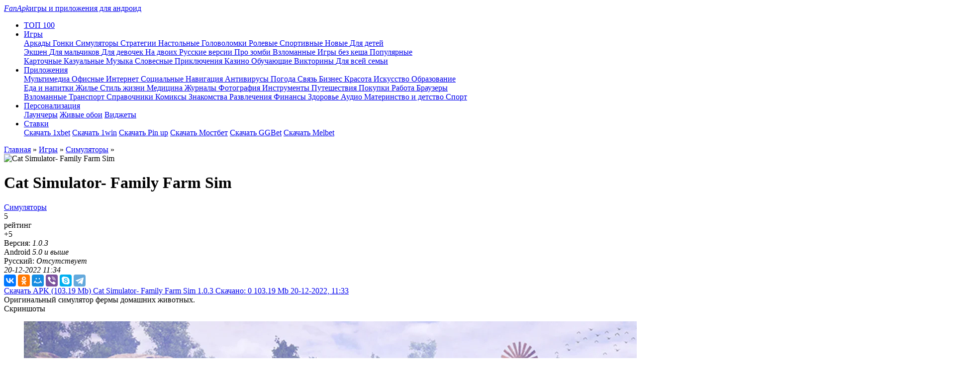

--- FILE ---
content_type: text/html; charset=utf-8
request_url: https://fanapk.ru/29608-cat-simulator-family-farm-sim.html
body_size: 16895
content:
<!DOCTYPE html>
<html xmlns="http://www.w3.org/1999/xhtml">
<head>
	<meta http-equiv="X-UA-Compatible" content="IE=edge" />
	<title>Скачать игру Cat Simulator- Family Farm Sim на Андроид бесплатно</title>
<meta name="charset" content="utf-8">
<meta name="title" content="Скачать игру Cat Simulator- Family Farm Sim на Андроид бесплатно">
<meta name="description" content="Фишка игры в том, что здесь основу геймплея составляет заботу о разных животных, которые будут жить на вашей ферме. Изначально у вас будет небольшая территория, которую вы должны качественно облагородить. На первых этапах ваша ферма сможет принять только определённых животных, например, собак или">
<meta name="keywords" content="животных, разных, будете, только, тщательно, содержать, Однако, учтите, животное, попадает, ферму, становитесь, полноценным, владельцем, значит, нужно, Фишка, заботиться, каких, вектор">
<meta name="generator" content="DataLife Engine (https://dle-news.ru)">
<link rel="canonical" href="https://fanapk.ru/29608-cat-simulator-family-farm-sim.html">
<link rel="search" type="application/opensearchdescription+xml" title="Скачать бесплатно игры и программы для устройств на Андроид – FanApk" href="https://fanapk.ru/index.php?do=opensearch">
<meta property="twitter:title" content="Скачать игру Cat Simulator- Family Farm Sim на Андроид бесплатно">
<meta property="twitter:url" content="https://fanapk.ru/29608-cat-simulator-family-farm-sim.html">
<meta property="twitter:card" content="summary_large_image">
<meta property="twitter:image" content="https://fanapk.ru/uploads/posts/2022-12/1671525100_icons.webp">
<meta property="twitter:description" content="Фишка игры в том, что здесь основу геймплея составляет заботу о разных животных, которые будут жить на вашей ферме. Изначально у вас будет небольшая территория, которую вы должны качественно облагородить. На первых этапах ваша ферма сможет принять только определённых животных, например, собак или">
<meta property="og:type" content="article">
<meta property="og:site_name" content="Скачать бесплатно игры и программы для устройств на Андроид – FanApk">
<meta property="og:title" content="Скачать игру Cat Simulator- Family Farm Sim на Андроид бесплатно">
<meta property="og:url" content="https://fanapk.ru/29608-cat-simulator-family-farm-sim.html">
<meta property="og:image" content="https://fanapk.ru/uploads/posts/2022-12/1671525100_icons.webp">
<meta property="og:description" content="Фишка игры в том, что здесь основу геймплея составляет заботу о разных животных, которые будут жить на вашей ферме. Изначально у вас будет небольшая территория, которую вы должны качественно облагородить. На первых этапах ваша ферма сможет принять только определённых животных, например, собак или">
<link href="/engine/classes/min/index.php?f=templates/fanapk/css/style.css&amp;v=dc981" rel="stylesheet" type="text/css">
<script src="/engine/classes/min/index.php?g=general3&amp;v=dc981"></script>
<script src="/engine/classes/min/index.php?f=engine/classes/js/jqueryui3.js,engine/classes/js/dle_js.js,engine/classes/js/lazyload.js,templates/fanapk/js/swiper.jquery.min.js&amp;v=dc981" defer></script>
<script type="application/ld+json">{"@context":"https://schema.org","@graph":[{"@type":"SoftwareApplication","@context":"https://schema.org/","publisher":{"@type":"Person","name":"Fanapk"},"name":"Cat Simulator- Family Farm Sim","headline":"Cat Simulator- Family Farm Sim","applicationCategory":"Симуляторы","mainEntityOfPage":{"@type":"WebPage","@id":"https://fanapk.ru/29608-cat-simulator-family-farm-sim.html"},"datePublished":"2022-12-20T11:34:12+03:00","author":{"@type":"Person","name":"Sem","url":"https://fanapk.ru/user/Sem/"},"image":["https://fanapk.ru/uploads/posts/2022-12/1671525100_icons.webp","https://fanapk.ru/uploads/posts/2022-12/1671525103_icons.webp","https://fanapk.ru/uploads/posts/2022-12/1671525109_4.webp","https://fanapk.ru/uploads/posts/2022-12/1671525109_3.webp","https://fanapk.ru/uploads/posts/2022-12/1671525110_2.webp","https://fanapk.ru/uploads/posts/2022-12/1671525111_1.webp"],"description":"Фишка игры в том, что здесь основу геймплея составляет заботу о разных животных, которые будут жить на вашей ферме. Изначально у вас будет небольшая территория, которую вы должны качественно облагородить. На первых этапах ваша ферма сможет принять только определённых животных, например, собак или"},{"@type":"BreadcrumbList","@context":"https://schema.org/","itemListElement":[{"@type":"ListItem","position":1,"item":{"@id":"https://fanapk.ru/","name":"Главная"}},{"@type":"ListItem","position":2,"item":{"@id":"https://fanapk.ru/games/","name":"Игры"}},{"@type":"ListItem","position":3,"item":{"@id":"https://fanapk.ru/games/simulations/","name":"Симуляторы"}},{"@type":"ListItem","position":4,"item":{"@id":"https://fanapk.ru/29608-cat-simulator-family-farm-sim.html","name":"Cat Simulator- Family Farm Sim"}}]}]}</script>
	 
	<meta name="viewport" content="width=device-width, initial-scale=1.0" />
	<link rel="preload" href="/templates/fanapk/css/font.css" as="style">
	<link rel="preload" href="/templates/fanapk/css/fontello.css" as="style">
	<link rel="preload" as="image" href="https://fanapk.ru/templates/fanapk/images/slider-block.jpg" />
	<link rel="preload" as="image" href="https://fanapk.ru/templates/fanapk/images/ttt.webp" />
	<style>@font-face{font-family:swiper-icons;src:url("data:application/font-woff;charset=utf-8;base64, [base64]//wADZ2x5ZgAAAywAAADMAAAD2MHtryVoZWFkAAABbAAAADAAAAA2E2+eoWhoZWEAAAGcAAAAHwAAACQC9gDzaG10eAAAAigAAAAZAAAArgJkABFsb2NhAAAC0AAAAFoAAABaFQAUGG1heHAAAAG8AAAAHwAAACAAcABAbmFtZQAAA/gAAAE5AAACXvFdBwlwb3N0AAAFNAAAAGIAAACE5s74hXjaY2BkYGAAYpf5Hu/j+W2+MnAzMYDAzaX6QjD6/4//Bxj5GA8AuRwMYGkAPywL13jaY2BkYGA88P8Agx4j+/8fQDYfA1AEBWgDAIB2BOoAeNpjYGRgYNBh4GdgYgABEMnIABJzYNADCQAACWgAsQB42mNgYfzCOIGBlYGB0YcxjYGBwR1Kf2WQZGhhYGBiYGVmgAFGBiQQkOaawtDAoMBQxXjg/wEGPcYDDA4wNUA2CCgwsAAAO4EL6gAAeNpj2M0gyAACqxgGNWBkZ2D4/wMA+xkDdgAAAHjaY2BgYGaAYBkGRgYQiAHyGMF8FgYHIM3DwMHABGQrMOgyWDLEM1T9/w8UBfEMgLzE////P/5//f/V/xv+r4eaAAeMbAxwIUYmIMHEgKYAYjUcsDAwsLKxc3BycfPw8jEQA/[base64]/uznmfPFBNODM2K7MTQ45YEAZqGP81AmGGcF3iPqOop0r1SPTaTbVkfUe4HXj97wYE+yNwWYxwWu4v1ugWHgo3S1XdZEVqWM7ET0cfnLGxWfkgR42o2PvWrDMBSFj/IHLaF0zKjRgdiVMwScNRAoWUoH78Y2icB/yIY09An6AH2Bdu/UB+yxopYshQiEvnvu0dURgDt8QeC8PDw7Fpji3fEA4z/PEJ6YOB5hKh4dj3EvXhxPqH/SKUY3rJ7srZ4FZnh1PMAtPhwP6fl2PMJMPDgeQ4rY8YT6Gzao0eAEA409DuggmTnFnOcSCiEiLMgxCiTI6Cq5DZUd3Qmp10vO0LaLTd2cjN4fOumlc7lUYbSQcZFkutRG7g6JKZKy0RmdLY680CDnEJ+UMkpFFe1RN7nxdVpXrC4aTtnaurOnYercZg2YVmLN/d/gczfEimrE/fs/bOuq29Zmn8tloORaXgZgGa78yO9/cnXm2BpaGvq25Dv9S4E9+5SIc9PqupJKhYFSSl47+Qcr1mYNAAAAeNptw0cKwkAAAMDZJA8Q7OUJvkLsPfZ6zFVERPy8qHh2YER+3i/BP83vIBLLySsoKimrqKqpa2hp6+jq6RsYGhmbmJqZSy0sraxtbO3sHRydnEMU4uR6yx7JJXveP7WrDycAAAAAAAH//wACeNpjYGRgYOABYhkgZgJCZgZNBkYGLQZtIJsFLMYAAAw3ALgAeNolizEKgDAQBCchRbC2sFER0YD6qVQiBCv/H9ezGI6Z5XBAw8CBK/m5iQQVauVbXLnOrMZv2oLdKFa8Pjuru2hJzGabmOSLzNMzvutpB3N42mNgZGBg4GKQYzBhYMxJLMlj4GBgAYow/P/PAJJhLM6sSoWKfWCAAwDAjgbRAAB42mNgYGBkAIIbCZo5IPrmUn0hGA0AO8EFTQAA") format("woff");font-weight:400;font-style:normal}:root{--swiper-theme-color:#007aff}.swiper-container{margin-left:auto;margin-right:auto;position:relative;overflow:hidden;list-style:none;padding:0;z-index:1}.swiper-container-vertical>.swiper-wrapper{flex-direction:column}.swiper-wrapper{position:relative;width:100%;height:100%;z-index:1;display:flex;transition-property:transform;box-sizing:content-box}.swiper-container-android .swiper-slide,.swiper-wrapper{transform:translate3d(0px,0,0)}.swiper-container-multirow>.swiper-wrapper{flex-wrap:wrap}.swiper-container-multirow-column>.swiper-wrapper{flex-wrap:wrap;flex-direction:column}.swiper-container-free-mode>.swiper-wrapper{transition-timing-function:ease-out;margin:0 auto}.swiper-slide{flex-shrink:0;width:100%;height:100%;position:relative;transition-property:transform}.swiper-slide-invisible-blank{visibility:hidden}.swiper-container-autoheight,.swiper-container-autoheight .swiper-slide{height:auto}.swiper-container-autoheight .swiper-wrapper{align-items:flex-start;transition-property:transform,height}.swiper-container-3d{perspective:1200px}.swiper-container-3d .swiper-cube-shadow,.swiper-container-3d .swiper-slide,.swiper-container-3d .swiper-slide-shadow-bottom,.swiper-container-3d .swiper-slide-shadow-left,.swiper-container-3d .swiper-slide-shadow-right,.swiper-container-3d .swiper-slide-shadow-top,.swiper-container-3d .swiper-wrapper{transform-style:preserve-3d}.swiper-container-3d .swiper-slide-shadow-bottom,.swiper-container-3d .swiper-slide-shadow-left,.swiper-container-3d .swiper-slide-shadow-right,.swiper-container-3d .swiper-slide-shadow-top{position:absolute;left:0;top:0;width:100%;height:100%;pointer-events:none;z-index:10}.swiper-container-3d .swiper-slide-shadow-left{background-image:linear-gradient(to left,rgba(0,0,0,.5),rgba(0,0,0,0))}.swiper-container-3d .swiper-slide-shadow-right{background-image:linear-gradient(to right,rgba(0,0,0,.5),rgba(0,0,0,0))}.swiper-container-3d .swiper-slide-shadow-top{background-image:linear-gradient(to top,rgba(0,0,0,.5),rgba(0,0,0,0))}.swiper-container-3d .swiper-slide-shadow-bottom{background-image:linear-gradient(to bottom,rgba(0,0,0,.5),rgba(0,0,0,0))}.swiper-container-css-mode>.swiper-wrapper{overflow:auto;scrollbar-width:none;-ms-overflow-style:none}.swiper-container-css-mode>.swiper-wrapper::-webkit-scrollbar{display:none}.swiper-container-css-mode>.swiper-wrapper>.swiper-slide{scroll-snap-align:start start}.swiper-container-horizontal.swiper-container-css-mode>.swiper-wrapper{scroll-snap-type:x mandatory}.swiper-container-vertical.swiper-container-css-mode>.swiper-wrapper{scroll-snap-type:y mandatory}:root{--swiper-navigation-size:44px}.swiper-button-next,.swiper-button-prev{position:absolute;top:50%;width:calc(var(--swiper-navigation-size)/ 44 * 27);height:var(--swiper-navigation-size);margin-top:calc(-1 * var(--swiper-navigation-size)/ 2);z-index:10;cursor:pointer;display:flex;align-items:center;justify-content:center;color:var(--swiper-navigation-color,var(--swiper-theme-color))}.swiper-button-next.swiper-button-disabled,.swiper-button-prev.swiper-button-disabled{opacity:.35;cursor:auto;pointer-events:none}.swiper-button-next:after,.swiper-button-prev:after{font-family:swiper-icons;font-size:var(--swiper-navigation-size);text-transform:none!important;letter-spacing:0;text-transform:none;font-variant:initial}.swiper-button-prev,.swiper-container-rtl .swiper-button-next{left:10px;right:auto}.swiper-button-prev:after,.swiper-container-rtl .swiper-button-next:after{content:'prev'}.swiper-button-next,.swiper-container-rtl .swiper-button-prev{right:10px;left:auto}.swiper-button-next:after,.swiper-container-rtl .swiper-button-prev:after{content:'next'}.swiper-button-next.swiper-button-white,.swiper-button-prev.swiper-button-white{--swiper-navigation-color:#ffffff}.swiper-button-next.swiper-button-black,.swiper-button-prev.swiper-button-black{--swiper-navigation-color:#000000}.swiper-button-lock{display:none}.swiper-pagination{position:absolute;text-align:center;transition:.3s opacity;transform:translate3d(0,0,0);z-index:10}.swiper-pagination.swiper-pagination-hidden{opacity:0}.swiper-container-horizontal>.swiper-pagination-bullets,.swiper-pagination-custom,.swiper-pagination-fraction{bottom:10px;left:0;width:100%}.swiper-pagination-bullets-dynamic{overflow:hidden;font-size:0}.swiper-pagination-bullets-dynamic .swiper-pagination-bullet{transform:scale(.33);position:relative}.swiper-pagination-bullets-dynamic .swiper-pagination-bullet-active{transform:scale(1)}.swiper-pagination-bullets-dynamic .swiper-pagination-bullet-active-main{transform:scale(1)}.swiper-pagination-bullets-dynamic .swiper-pagination-bullet-active-prev{transform:scale(.66)}.swiper-pagination-bullets-dynamic .swiper-pagination-bullet-active-prev-prev{transform:scale(.33)}.swiper-pagination-bullets-dynamic .swiper-pagination-bullet-active-next{transform:scale(.66)}.swiper-pagination-bullets-dynamic .swiper-pagination-bullet-active-next-next{transform:scale(.33)}.swiper-pagination-bullet{width:8px;height:8px;display:inline-block;border-radius:100%;background:#000;opacity:.2}button.swiper-pagination-bullet{border:none;margin:0;padding:0;box-shadow:none;-webkit-appearance:none;-moz-appearance:none;appearance:none}.swiper-pagination-clickable .swiper-pagination-bullet{cursor:pointer}.swiper-pagination-bullet-active{opacity:1;background:var(--swiper-pagination-color,var(--swiper-theme-color))}.swiper-container-vertical>.swiper-pagination-bullets{right:10px;top:50%;transform:translate3d(0px,-50%,0)}.swiper-container-vertical>.swiper-pagination-bullets .swiper-pagination-bullet{margin:6px 0;display:block}.swiper-container-vertical>.swiper-pagination-bullets.swiper-pagination-bullets-dynamic{top:50%;transform:translateY(-50%);width:8px}.swiper-container-vertical>.swiper-pagination-bullets.swiper-pagination-bullets-dynamic .swiper-pagination-bullet{display:inline-block;transition:.2s transform,.2s top}.swiper-container-horizontal>.swiper-pagination-bullets .swiper-pagination-bullet{margin:0 4px}.swiper-container-horizontal>.swiper-pagination-bullets.swiper-pagination-bullets-dynamic{left:50%;transform:translateX(-50%);white-space:nowrap}.swiper-container-horizontal>.swiper-pagination-bullets.swiper-pagination-bullets-dynamic .swiper-pagination-bullet{transition:.2s transform,.2s left}.swiper-container-horizontal.swiper-container-rtl>.swiper-pagination-bullets-dynamic .swiper-pagination-bullet{transition:.2s transform,.2s right}.swiper-pagination-progressbar{background:rgba(0,0,0,.25);position:absolute}.swiper-pagination-progressbar .swiper-pagination-progressbar-fill{background:var(--swiper-pagination-color,var(--swiper-theme-color));position:absolute;left:0;top:0;width:100%;height:100%;transform:scale(0);transform-origin:left top}.swiper-container-rtl .swiper-pagination-progressbar .swiper-pagination-progressbar-fill{transform-origin:right top}.swiper-container-horizontal>.swiper-pagination-progressbar,.swiper-container-vertical>.swiper-pagination-progressbar.swiper-pagination-progressbar-opposite{width:100%;height:4px;left:0;top:0}.swiper-container-horizontal>.swiper-pagination-progressbar.swiper-pagination-progressbar-opposite,.swiper-container-vertical>.swiper-pagination-progressbar{width:4px;height:100%;left:0;top:0}.swiper-pagination-white{--swiper-pagination-color:#ffffff}.swiper-pagination-black{--swiper-pagination-color:#000000}.swiper-pagination-lock{display:none}.swiper-scrollbar{border-radius:10px;position:relative;-ms-touch-action:none;background:rgba(0,0,0,.1)}.swiper-container-horizontal>.swiper-scrollbar{position:absolute;left:1%;bottom:3px;z-index:50;height:5px;width:98%}.swiper-container-vertical>.swiper-scrollbar{position:absolute;right:3px;top:1%;z-index:50;width:5px;height:98%}.swiper-scrollbar-drag{height:100%;width:100%;position:relative;background:rgba(0,0,0,.5);border-radius:10px;left:0;top:0}.swiper-scrollbar-cursor-drag{cursor:move}.swiper-scrollbar-lock{display:none}.swiper-zoom-container{width:100%;height:100%;display:flex;justify-content:center;align-items:center;text-align:center}.swiper-zoom-container>canvas,.swiper-zoom-container>img,.swiper-zoom-container>svg{max-width:100%;max-height:100%;object-fit:contain}.swiper-slide-zoomed{cursor:move}.swiper-lazy-preloader{width:42px;height:42px;position:absolute;left:50%;top:50%;margin-left:-21px;margin-top:-21px;z-index:10;transform-origin:50%;animation:swiper-preloader-spin 1s infinite linear;box-sizing:border-box;border:4px solid var(--swiper-preloader-color,var(--swiper-theme-color));border-radius:50%;border-top-color:transparent}.swiper-lazy-preloader-white{--swiper-preloader-color:#fff}.swiper-lazy-preloader-black{--swiper-preloader-color:#000}@keyframes swiper-preloader-spin{100%{transform:rotate(360deg)}}.swiper-container .swiper-notification{position:absolute;left:0;top:0;pointer-events:none;opacity:0;z-index:-1000}.swiper-container-fade.swiper-container-free-mode .swiper-slide{transition-timing-function:ease-out}.swiper-container-fade .swiper-slide{pointer-events:none;transition-property:opacity}.swiper-container-fade .swiper-slide .swiper-slide{pointer-events:none}.swiper-container-fade .swiper-slide-active,.swiper-container-fade .swiper-slide-active .swiper-slide-active{pointer-events:auto}.swiper-container-cube{overflow:visible}.swiper-container-cube .swiper-slide{pointer-events:none;-webkit-backface-visibility:hidden;backface-visibility:hidden;z-index:1;visibility:hidden;transform-origin:0 0;width:100%;height:100%}.swiper-container-cube .swiper-slide .swiper-slide{pointer-events:none}.swiper-container-cube.swiper-container-rtl .swiper-slide{transform-origin:100% 0}.swiper-container-cube .swiper-slide-active,.swiper-container-cube .swiper-slide-active .swiper-slide-active{pointer-events:auto}.swiper-container-cube .swiper-slide-active,.swiper-container-cube .swiper-slide-next,.swiper-container-cube .swiper-slide-next+.swiper-slide,.swiper-container-cube .swiper-slide-prev{pointer-events:auto;visibility:visible}.swiper-container-cube .swiper-slide-shadow-bottom,.swiper-container-cube .swiper-slide-shadow-left,.swiper-container-cube .swiper-slide-shadow-right,.swiper-container-cube .swiper-slide-shadow-top{z-index:0;-webkit-backface-visibility:hidden;backface-visibility:hidden}.swiper-container-cube .swiper-cube-shadow{position:absolute;left:0;bottom:0px;width:100%;height:100%;background:#000;opacity:.6;-webkit-filter:blur(50px);filter:blur(50px);z-index:0}.swiper-container-flip{overflow:visible}.swiper-container-flip .swiper-slide{pointer-events:none;-webkit-backface-visibility:hidden;backface-visibility:hidden;z-index:1}.swiper-container-flip .swiper-slide .swiper-slide{pointer-events:none}.swiper-container-flip .swiper-slide-active,.swiper-container-flip .swiper-slide-active .swiper-slide-active{pointer-events:auto}.swiper-container-flip .swiper-slide-shadow-bottom,.swiper-container-flip .swiper-slide-shadow-left,.swiper-container-flip .swiper-slide-shadow-right,.swiper-container-flip .swiper-slide-shadow-top{z-index:0;-webkit-backface-visibility:hidden;backface-visibility:hidden}</style>
<!-- Yandex.RTB -->
<script>window.yaContextCb=window.yaContextCb||[]</script>
<script src="https://yandex.ru/ads/system/context.js" async></script>

</head>
<body>
<div class="head-line">
	<div class="head-line-w">
		<div class="mob-menu"></div>
		<a href="/" class="logo"><span><i>FanApk</i>игры и приложения для андроид</span></a>
		<ul class="topmenu">
		<li>
				<a href="/luchshie-igry.html" class="topmenu-link"><img data-src="/templates/fanapk/images/menu4.svg" alt="" /><span>ТОП 100</span></a>
			</li>
			
			<li>
				<a href="/games/" class="topmenu-link"><img data-src="/templates/fanapk/images/menu1.svg" alt="" /><span>Игры</span></a>
				<div class="megamenu">
					<div class="megamenu-cols">
						<div class="megamenu-image" style="background-image: url(/templates/fanapk/images/megamenu1.jpg);"></div>
						<div class="megamenu-links">
							<div class="megamenu-links-col">
								<a href="https://fanapk.ru/games/arcade/">Аркады </a>
	<a href="https://fanapk.ru/games/racing/">Гонки </a>
	<a href="https://fanapk.ru/games/simulations/">Симуляторы </a>
	<a href="https://fanapk.ru/games/strategies/">Стратегии </a>
	<a href="https://fanapk.ru/games/nastolnye/">Настольные </a>
	<a href="https://fanapk.ru/games/brain/">Головоломки </a>
	<a href="https://fanapk.ru/games/role/">Ролевые </a>
	<a href="https://fanapk.ru/games/sportivnye-igry/">Спортивные </a>
	<a href="https://fanapk.ru/games/novye-igry-na-android/">Новые </a>
	<a href="https://fanapk.ru/games/games-for-kids/">Для детей </a>
	

							</div>
							<div class="megamenu-links-col">								
								<a href="https://fanapk.ru/games/action/">Экшен </a>
	<a href="https://fanapk.ru/games/igry-dlya-malchikov/">Для мальчиков </a>
	<a href="https://fanapk.ru/games/igry-dlya-devochek/">Для девочек </a>
	<a href="https://fanapk.ru/games/igry-na-dvoix/">На двоих </a>
	<a href="https://fanapk.ru/games/russkie-igry-na-android/">Русские версии </a>
	<a href="https://fanapk.ru/games/igry-pro-zombi/">Про зомби </a>
	<a href="https://fanapk.ru/games/vzlomannye-igry-na-android/">Взломанные </a>
	<a href="https://fanapk.ru/games/igry-na-android-bez-kesha/">Игры без кеша </a>
	<a href="https://fanapk.ru/games/populyarnye-igry/">Популярные </a>
	

							</div>
							<div class="megamenu-links-col">
								<a href="https://fanapk.ru/games/kartochnye/">Карточные </a>
	<a href="https://fanapk.ru/games/kazualnye/">Казуальные </a>
	<a href="https://fanapk.ru/games/muzika/">Музыка </a>
	<a href="https://fanapk.ru/games/slovesnye-igry/">Словесные </a>
	<a href="https://fanapk.ru/games/priklyucheniya/">Приключения </a>
	<a href="https://fanapk.ru/games/kazino/">Казино </a>
	<a href="https://fanapk.ru/games/obuchayushhie/">Обучающие </a>
	<a href="https://fanapk.ru/games/viktoriny/">Викторины </a>
	<a href="https://fanapk.ru/games/dlya-vsej-semi/">Для всей семьи </a>
	

							</div>
						</div>
					</div>
				</div>
			</li>
			<li>
				<a href="/apps/" class="topmenu-link"><img data-src="/templates/fanapk/images/menu2.svg" style="height: 40%;" alt="" /><span>Приложения</span></a>
				<div class="megamenu">
					<div class="megamenu-cols">
						<div class="megamenu-image" style="background-image: url(/templates/fanapk/images/megamenu2.jpg);"></div>
						<div class="megamenu-links">
							<div class="megamenu-links-col">
								<a href="https://fanapk.ru/apps/multimedia/">Мультимедиа </a>
	<a href="https://fanapk.ru/apps/office/">Офисные </a>
	<a href="https://fanapk.ru/apps/internet/">Интернет </a>
	<a href="https://fanapk.ru/apps/social/">Социальные </a>
	<a href="https://fanapk.ru/apps/karty-i-navigaciya/">Навигация </a>
	<a href="https://fanapk.ru/apps/antivirus/">Антивирусы </a>
	<a href="https://fanapk.ru/apps/pogoda/">Погода </a>
	<a href="https://fanapk.ru/apps/svyaz/">Связь </a>
	<a href="https://fanapk.ru/apps/biznes/">Бизнес </a>
	<a href="https://fanapk.ru/apps/krasota/">Красота </a>
	<a href="https://fanapk.ru/apps/iskusstvo-i-dizajn/">Искусство </a>
	<a href="https://fanapk.ru/apps/obrazovanie/">Образование </a>
	

							</div>
							<div class="megamenu-links-col">
								<a href="https://fanapk.ru/apps/eda-i-napitki/">Еда и напитки </a>
	<a href="https://fanapk.ru/apps/zhile-i-dom/">Жилье </a>
	<a href="https://fanapk.ru/apps/stil-zhizni/">Стиль жизни </a>
	<a href="https://fanapk.ru/apps/medicina/">Медицина </a>
	<a href="https://fanapk.ru/apps/novosti-i-zhurnaly/">Журналы </a>
	<a href="https://fanapk.ru/apps/fotografiya/">Фотография </a>
	<a href="https://fanapk.ru/apps/instrumenty/">Инструменты </a>
	<a href="https://fanapk.ru/apps/puteshestviya/">Путешествия </a>
	<a href="https://fanapk.ru/apps/pokupki/">Покупки </a>
	<a href="https://fanapk.ru/apps/rabota/">Работа </a>
	<a href="https://fanapk.ru/apps/browsers/">Браузеры </a>
	

							</div>
							<div class="megamenu-links-col">
								<a href="https://fanapk.ru/apps/vzlomannye-programy/">Взломанные </a>
	<a href="https://fanapk.ru/apps/avtomobili-i-transport/">Транспорт </a>
	<a href="https://fanapk.ru/apps/knigi-i-spravochniki/">Справочники </a>
	<a href="https://fanapk.ru/apps/komiksy/">Комиксы </a>
	<a href="https://fanapk.ru/apps/znakomstva/">Знакомства </a>
	<a href="https://fanapk.ru/apps/razvlecheniya/">Развлечения </a>
	<a href="https://fanapk.ru/apps/finansy/">Финансы </a>
	<a href="https://fanapk.ru/apps/zdorove-i-fitnes/">Здоровье </a>
	<a href="https://fanapk.ru/apps/muzyka-i-audio/">Аудио </a>
	<a href="https://fanapk.ru/apps/materinstvo-i-detstvo/">Материнство и детство </a>
	<a href="https://fanapk.ru/apps/sportivnye/">Спорт </a>
	

							</div>
						</div>
					</div>
				</div>
			</li>
			<li>
				<a href="/apps/personalizaciya/" class="topmenu-link"><img data-src="/templates/fanapk/images/menu3.svg" alt="" /><span>Персонализация</span></a>
				<div class="megamenu">
					<div class="megamenu-cols">
						<div class="megamenu-image" style="background-image: url(/templates/fanapk/images/megamenu3.jpg);"></div>
						<div class="megamenu-links">
							<div class="megamenu-links-col">
								<a href="/personalizaciya/launchers/">Лаунчеры</a>
								<a href="/personalizaciya/oboi/">Живые обои</a>
								<a href="/personalizaciya/widgets/">Виджеты</a>
							</div>
							<div class="megamenu-links-col">
								
							</div>
							<div class="megamenu-links-col">
								
							</div>
						</div>
					</div>
				</div>
			</li>
			<li>
				<a href="/stavki/" class="topmenu-link"><img data-src="/templates/fanapk/images/menu4.webp" alt="" /><span>Ставки</span></a>
				<div class="megamenu">
					<div class="megamenu-cols">
						<div class="megamenu-image" style="background-image: url(/templates/fanapk/images/megamenu4.webp);"></div>
						<div class="megamenu-links">
							<div class="megamenu-links-col">
								<a href="/30979-skachat-prilozhenie-1xbet.html">Скачать 1xbet</a>
								<a href="/30982-obzor-na-oficialnoe-prilozhenie-1win.html">Скачать 1win</a>
								<a href="/30981-obzor-na-oficialnoe-prilozhenie-pin-up.html">Скачать Pin up</a>
								<a href="/31133-mostbet-prilozhenie-skachat-na-telefon.html">Скачать Мостбет</a>
								<a href="/31090-obzor-na-oficialnoe-prilozhenie-ggbet.html">Скачать GGBet</a>
								<a href="/31089-obzor-na-oficialnoe-prilozhenie-melbet.html">Скачать Melbet</a>
							</div>
							<div class="megamenu-links-col">
								
							</div>
							<div class="megamenu-links-col">
								
							</div>
						</div>
					</div>
				</div>
			</li>
		</ul>
		<div class="lright">
			<div class="open-login"></div>
			<div class="open-search"></div>			
		</div>
	</div>
</div>



<div class="main-wrap main-width">
	<div class="speed-b"><a href="https://fanapk.ru/">Главная</a> » <a href="https://fanapk.ru/games/">Игры</a> » <a href="https://fanapk.ru/games/simulations/">Симуляторы</a> » </div>
	<div class="maincols">
		<div class="left-col">
            
			
			
			
		
            
            
            
	
            
            

            
            
        
            
    
            
<div style="clear: both;"></div>	
			
			<div class="content-bl"><div itemscope itemtype="https://schema.org/MobileApplication" itemprop="mainEntity">
<div class="full-news">
	<div class="full-news-top">
		<div class="full-news-image">
			<img itemprop="image" data-src="/uploads/posts/2022-12/1671525100_icons.webp" title="Скачать Cat Simulator- Family Farm Sim" alt="Cat Simulator- Family Farm Sim" />
		</div>
		<div class="full-news-title">
				<h1 itemprop="name">Cat Simulator- Family Farm Sim</h1>
			</div>
		<div class="full-news-center">
			<div class="full-news-dev"></div>
			<div class="full-news-cat">
				<meta itemprop="applicationCategory" content="Симуляторы" /><a href="https://fanapk.ru/games/simulations/">Симуляторы</a>
			</div>
			<div class="frating">
				<div class="frating-left">
					<div class="frating-num">
						5
					</div>
					<div class="frating-label">рейтинг</div>
				</div>				
				<div class="frating-stars">
					<span id="ratig-layer-29608"><span class="ratingtypeplusminus ratingplus" >+5</span></span>
				</div>
			</div>
		</div>
		<div class="full-news-right">
			<div class="full-news-stat">				
				Версия: <i><meta itemprop="softwareVersion" content="1.0.3"/>1.0.3</i>
				<br /><meta itemprop="operatingSystem" content="Android" />Android <i><meta itemprop="softwareVersion" content="5.0 и выше" />5.0 и выше</i>
				<br />Русский: <i>Отсутствует</i>
				<br /><i><meta itemprop="datePublished" content="20-12-2022, 11:34">20-12-2022 11:34</i>
			</div>
			<div itemscope itemprop='offers' itemtype='http://schema.org/Offer'>
		<meta itemprop='price' content='0.00'/>
		<meta itemprop='priceCurrency' content='RUB' />

		</div>
			<div class="full-news-soc">
				<div>
					<script src="https://yastatic.net/es5-shims/0.0.2/es5-shims.min.js"></script>
					<script src="https://yastatic.net/share2/share.js"></script>
					<div class="ya-share2" data-services="vkontakte,facebook,odnoklassniki,moimir,viber,skype,telegram"></div>
				</div>
				<div class="main-news-fav">
					<i class="f1"></i>
					<i class="f2"></i>
				</div>
				
			</div>
		</div>		
	</div>
	<div class="full-news-line">
		<div class="full-news-d">
			
<a href="https://fanapk.ru/index.php?do=download&id=99136" class="link-download-wrap">
	<span class="link-download">
		<span class="link-download-title">Скачать APK</span>
		<span class="link-download-size">(103.19 Mb)</span>
	</span>
	<span class="old-link">
		<span class="old-link-title">Cat Simulator- Family Farm Sim 1.0.3</span>
		<span class="old-link-v">Скачано: 0</span>
		<span class="old-link-size">103.19 Mb</span>
		<span class="old-link-date">20-12-2022, 11:33</span>
	</span>
</a>

			
			
		</div>
		<div class="full-news-label" rel="4.8">
			<div class="main-news-label-item label-top" style="display: none;">TOP</div>
			<div class="main-news-label-item label-new" style="display: none;">NEW</div>
			
		</div>
	</div>
	<div class="full-news-alert">Оригинальный симулятор фермы домашних животных.</div>
	
		<div class="tt-tabs download-tabs full-news-tabs">
			<div class="index-tabs">
				<span>Скриншоты</span>
						
			</div>
			<div class="index-panel">
				<div class="tt-panel" style="display: block;">
					<div class="slider-block-full">
						<div class="swiper-container sld2 srcgal">
							<div class="swiper-wrapper">
								
							</div>						
						</div>
						
						<div class="sld-hidden">
						
						<ul class="xfieldimagegallery screenshots"><li><img src="/uploads/posts/2022-12/1671525109_4.webp" alt=""></li><li><img src="/uploads/posts/2022-12/1671525109_3.webp" alt=""></li><li><img src="/uploads/posts/2022-12/1671525110_2.webp" alt=""></li><li><img src="/uploads/posts/2022-12/1671525111_1.webp" alt=""></li></ul>
						</div>
												
						<div class="sld2-prev"></div>
						<div class="sld2-next"></div>
					</div>
					
				</div>
				
			</div>
		</div>
		
	<div class="full-title-block">
		Описание:
	</div>
	<div class="full-news-text has-hidden">
		
        <span itemprop="description"><p>Cat Simulator- Family Farm Sim – оригинальный симулятор на мобильные устройства с Андроидом, где вы будете играть за владельца фермы домашних животных.</p>
		<p>Фишка игры в том, что здесь основу геймплея составляет заботу о разных животных, которые будут жить на вашей ферме. Изначально у вас будет небольшая территория, которую вы должны качественно облагородить. На первых этапах ваша ферма сможет принять только определённых животных, например, собак или кошек, либо жаб и так далее. Вы сами определяете каких животных будете содержать. Однако учтите, что как только животное попадает на ферму, вы становитесь его полноценным владельцем, а значит вам нужно тщательно заботиться о нём. Дабы задать вектор развития, в игре есть задания. Выполняя их, вы будете понемногу развиваться и зарабатывать игровую валюту, необходимую для совершения разных покупок.</p></span>					
		<div style="clear: both;"></div>		
	</div>
	<div class="has-hidden-open"></div>
	
	<div class="full-news-tags">
		
	</div>	
	<div class="main-download">


<div class="main-download-title">
			<span>Скачать Cat Simulator- Family Farm Sim на Андроид бесплатно</span>
		</div>

		
<a href="https://fanapk.ru/index.php?do=download&id=99136" class="link-download-wrap">
	<span class="link-download">
		<span class="link-download-title">Скачать APK</span>
		<span class="link-download-size">(103.19 Mb)</span>
	</span>
	<span class="old-link">
		<span class="old-link-title">Cat Simulator- Family Farm Sim 1.0.3</span>
		<span class="old-link-v">Скачано: 0</span>
		<span class="old-link-size">103.19 Mb</span>
		<span class="old-link-date">20-12-2022, 11:33</span>
	</span>
</a>

		
		
	</div>


	
		


	
	<div class="full-news-bl">
		<a href="https://play.google.com/store/apps/details?id=com.gc.cat.farm.sim" class="full-news-bl-gp" target="_blank" onclick="yaCounter26163306.reachGoal('clikplay'); return true;">Скачать с Google play</a>
		<a href="javascript:AddComplaint('29608', 'news')">Подскажите чего вам не хватает</a>
	</div>
	
</div>

<div class="relnews">
	<div class="stitle">
		Похожие на Cat Simulator- Family Farm Sim
	</div>
	<div class="mfl mfl2">
		<div class="main-news">
	<div class="main-news-content">
		<div class="main-news-image">
			<a href="https://fanapk.ru/4134-virtual-family-fun-holidays-hillside-farm.html"><img data-src="/uploads/posts/2018-04/1523695889_icons.png" alt="Virtual Family Fun Holidays : Hillside Farm Версия: 1.2" /></a>
		</div>
		<div class="main-news-title">
			<a href="https://fanapk.ru/4134-virtual-family-fun-holidays-hillside-farm.html">Virtual Family Fun Holidays : Hillside Farm</a>
		</div>
	</div>
	<a href="https://fanapk.ru/4134-virtual-family-fun-holidays-hillside-farm.html" class="main-news-link"></a>
</div><div class="main-news">
	<div class="main-news-content">
		<div class="main-news-image">
			<a href="https://fanapk.ru/21289-family-farm-adventure.html"><img data-src="/uploads/posts/2021-01/1610971016_icons.webp" alt="Family Farm Adventure Версия: 1.4.200" /></a>
		</div>
		<div class="main-news-title">
			<a href="https://fanapk.ru/21289-family-farm-adventure.html">Family Farm Adventure</a>
		</div>
	</div>
	<a href="https://fanapk.ru/21289-family-farm-adventure.html" class="main-news-link"></a>
</div><div class="main-news">
	<div class="main-news-content">
		<div class="main-news-image">
			<a href="https://fanapk.ru/17825-pet-hospital-simulator-2020-pet-doctor-games.html"><img data-src="/uploads/posts/2020-06/1591553184_icons.webp" alt="Pet Hospital Simulator 2020 - Pet Doctor Games Версия: 1.5" /></a>
		</div>
		<div class="main-news-title">
			<a href="https://fanapk.ru/17825-pet-hospital-simulator-2020-pet-doctor-games.html">Pet Hospital Simulator 2020 - Pet Doctor Games</a>
		</div>
	</div>
	<a href="https://fanapk.ru/17825-pet-hospital-simulator-2020-pet-doctor-games.html" class="main-news-link"></a>
</div><div class="main-news">
	<div class="main-news-content">
		<div class="main-news-image">
			<a href="https://fanapk.ru/22641-farm-land.html"><img data-src="/uploads/posts/2021-05/1620734169_icons.webp" alt="Farm Land Версия: 2.2.13" /></a>
		</div>
		<div class="main-news-title">
			<a href="https://fanapk.ru/22641-farm-land.html">Farm Land</a>
		</div>
	</div>
	<a href="https://fanapk.ru/22641-farm-land.html" class="main-news-link"></a>
</div><div class="main-news">
	<div class="main-news-content">
		<div class="main-news-image">
			<a href="https://fanapk.ru/27000-farm-the-family-farming-game.html"><img data-src="/uploads/posts/2022-03/1646920352_icons.webp" alt="Farm The Family Farming Game Версия: 11.0" /></a>
		</div>
		<div class="main-news-title">
			<a href="https://fanapk.ru/27000-farm-the-family-farming-game.html">Farm The Family Farming Game</a>
		</div>
	</div>
	<a href="https://fanapk.ru/27000-farm-the-family-farming-game.html" class="main-news-link"></a>
</div><div class="main-news">
	<div class="main-news-content">
		<div class="main-news-image">
			<a href="https://fanapk.ru/7572-ferma-zhivotnyh.html"><img data-src="/uploads/posts/2018-12/1545232853_icons.png" alt="Ферма животных Версия: 8.30.10.00" /></a>
		</div>
		<div class="main-news-title">
			<a href="https://fanapk.ru/7572-ferma-zhivotnyh.html">Ферма животных</a>
		</div>
	</div>
	<a href="https://fanapk.ru/7572-ferma-zhivotnyh.html" class="main-news-link"></a>
</div><div class="main-news">
	<div class="main-news-content">
		<div class="main-news-image">
			<a href="https://fanapk.ru/29079-pet-shop-fever-animal-hotel.html"><img data-src="/uploads/posts/2023-04/1681380623_icons.webp" alt="Pet Shop Fever: Animal Hotel Версия: 1.7.1" /></a>
		</div>
		<div class="main-news-title">
			<a href="https://fanapk.ru/29079-pet-shop-fever-animal-hotel.html">Pet Shop Fever: Animal Hotel</a>
		</div>
	</div>
	<a href="https://fanapk.ru/29079-pet-shop-fever-animal-hotel.html" class="main-news-link"></a>
</div><div class="main-news">
	<div class="main-news-content">
		<div class="main-news-image">
			<a href="https://fanapk.ru/19320-moj-sad-zhivotnyh.html"><img data-src="/uploads/posts/2020-08/1598178768_icons.webp" alt="Мой Сад Животных Версия: 1.6.2" /></a>
		</div>
		<div class="main-news-title">
			<a href="https://fanapk.ru/19320-moj-sad-zhivotnyh.html">Мой Сад Животных</a>
		</div>
	</div>
	<a href="https://fanapk.ru/19320-moj-sad-zhivotnyh.html" class="main-news-link"></a>
</div>
	</div>
</div>

<div class="more">
	<div class="stitle">
		Еще от Games Circle
	</div>
	<div class="mnews-fl">
		<a href="https://fanapk.ru/29662-ajeroport-security-skaner-igry.html" class="mnews">
	<span class="mnews-image"><img data-src="/uploads/posts/2023-01/1672662904_icons.webp" alt="аэропорт Security сканер игры Версия: 1.0.6" /></span>
	<span class="mnews-right">
		<span class="mnews-title">аэропорт Security сканер игры</span>
		<span class="mnews-rating">5</span>
		<span class="bnews-d">Скачать</span>
	</span>
</a><a href="https://fanapk.ru/27412-criminal-cases-murder-mystery.html" class="mnews">
	<span class="mnews-image"><img data-src="/uploads/posts/2022-04/1649264279_icons.webp" alt="Criminal Cases: Murder Mystery Версия: 1.0.2" /></span>
	<span class="mnews-right">
		<span class="mnews-title">Criminal Cases: Murder Mystery</span>
		<span class="mnews-rating">5</span>
		<span class="bnews-d">Скачать</span>
	</span>
</a><a href="https://fanapk.ru/26598-vysoko-shkola-girl-strimer-life.html" class="mnews">
	<span class="mnews-image"><img data-src="/uploads/posts/2022-02/1644755881_icons.webp" alt="высоко школа Girl стример Life Версия: 1.0.2" /></span>
	<span class="mnews-right">
		<span class="mnews-title">высоко школа Girl стример Life</span>
		<span class="mnews-rating">5</span>
		<span class="bnews-d">Скачать</span>
	</span>
</a>
	</div>
</div>
	
	<div class="cblock">
		<div class="cblock-title">
			Комментарии к Cat Simulator- Family Farm Sim:
		</div>
		<div class="addcm">Добавить комментарий</div>
		<div class="hidden-comm">
			<form  method="post" name="dle-comments-form" id="dle-comments-form" ><div class="add-comment">
	
		<div class="form-line-com">
			<input type="text" name="name" id="name" class="form-input-stand" placeholder="Ваш ник" />
		</div>
		<div class="form-line-com">
			<input type="text" name="mail" id="mail" class="form-input-stand" placeholder="Ваш email" />
		</div>
	
	
	<div class="form-line-tt" style="padding: 10px 0 0 0;">
		<div class="bb-editor">
<textarea name="comments" id="comments" cols="70" rows="10"></textarea>
</div>
	</div>
	
			<div style="padding: 5px 0 5px 0;">
				Вопрос:
			</div>
			<div style="padding: 5px 0 5px 0;">
				<span id="dle-question">7+8</span>
			</div>
				
			<div style="padding: 5px 0 5px 0;">
				Ответ:<span class="impot">*</span>
			</div>
				
			<div style="padding: 5px 0 5px 0;">
				<input type="text" name="question_answer" id="question_answer" class="f_input" />
			</div>
	
	
	
	
	<div class="form-submit-block-tt">
		<input value="Добавить комментарий" name="submit" type="submit" class="form-button-tt" />
	</div>
</div>
		<input type="hidden" name="subaction" value="addcomment">
		<input type="hidden" name="post_id" id="post_id" value="29608"><input type="hidden" name="user_hash" value="fd2249b911404ee801cf82c71e8ab23202c8711e"></form>
		</div>
		<div style="clear: both;height: 20px;"></div>
		<div>
			
<div id="dle-ajax-comments"></div>

		</div>
		
	</div>
	</div>

<link rel="stylesheet" href="/templates/fanapk/css/jquery.fancybox.min.css" />
<script src="/templates/fanapk/js/jquery.fancybox.min.js"></script>

<script>

$(document).ready(function() {
	
		$('.sld-hidden img').each(function(){
			let thx = $(this);
			var sliderImagesTitle = $(this).attr('alt');
			var sliderImagesLink = $(this).parent('a').attr('href');
			
			/*if ( $(this).attr('src') ) {
				var sliderImagesSrc = $(this).attr('src');
				if(sliderImagesLink == undefined) {
				// если просто картинка, без тумба
					$('.sld2 .swiper-wrapper').append('<div class="swiper-slide gal-item"><a href="'+sliderImagesSrc+'" data-fancybox="gallery"><img src="'+sliderImagesLink+'" alt="'+sliderImagesTitle+'" title="'+sliderImagesTitle+'" /></a></div>');
				} else {
				// если картинка с тумбом
					$('.sld2 .swiper-wrapper').append('<div class="swiper-slide gal-item"><a href="'+sliderImagesLink+'" data-fancybox="gallery"><img src="'+sliderImagesLink+'" alt="'+sliderImagesTitle+'" title="'+sliderImagesTitle+'" /></a></div>');
				}
				
			} else {
				var sliderImagesSrc2 = $(this).attr('data-src');
					if(sliderImagesLink == undefined) {
				// если просто картинка, без тумба
					$('.sld2 .swiper-wrapper').append('<div class="swiper-slide gal-item"><a href="'+sliderImagesSrc+'" data-fancybox="gallery"><img src="'+sliderImagesLink+'" alt="'+sliderImagesTitle+'" title="'+sliderImagesTitle+'" /></a></div>');
				} else {
				// если картинка с тумбом
					$('.sld2 .swiper-wrapper').append('<div class="swiper-slide gal-item"><a href="'+sliderImagesLink+'" data-fancybox="gallery"><img src="'+sliderImagesLink+'" alt="'+sliderImagesTitle+'" title="'+sliderImagesTitle+'" /></a></div>');
				}
			}*/
			
			if ( thx.attr('data-src') ) {
				
				let sliderImagesSrc = thx.attr('data-src');
				if(sliderImagesLink == undefined) {
				// если просто картинка, без тумба
					$('.sld2 .swiper-wrapper').append('<div class="swiper-slide gal-item"><a href="'+sliderImagesSrc+'" data-fancybox="gallery"><img src="'+sliderImagesSrc+'" alt="'+sliderImagesTitle+'" title="'+sliderImagesTitle+'" /></a></div>');
				} else {
				// если картинка с тумбом
					$('.sld2 .swiper-wrapper').append('<div class="swiper-slide gal-item"><a href="'+sliderImagesLink+'" data-fancybox="gallery"><img src="'+sliderImagesSrc+'" alt="'+sliderImagesTitle+'" title="'+sliderImagesTitle+'" /></a></div>');
				}
				
			} else {
				
				let sliderImagesSrc = thx.attr('src');
				if(sliderImagesLink == undefined) {
				// если просто картинка, без тумба
					$('.sld2 .swiper-wrapper').append('<div class="swiper-slide gal-item"><a href="'+sliderImagesSrc+'" data-fancybox="gallery"><img src="'+sliderImagesSrc+'" alt="'+sliderImagesTitle+'" title="'+sliderImagesTitle+'" /></a></div>');
				} else {
				// если картинка с тумбом
					$('.sld2 .swiper-wrapper').append('<div class="swiper-slide gal-item"><a href="'+sliderImagesLink+'" data-fancybox="gallery"><img src="'+sliderImagesSrc+'" alt="'+sliderImagesTitle+'" title="'+sliderImagesTitle+'" /></a></div>');
				}
				
			}									
					
		});
	
	var swiper = new Swiper('.sld2', {
		spaceBetween: 20,
		slidesPerView: 'auto',
		navigation: {
			nextEl: '.sld2-next',
			prevEl: '.sld2-prev',
		},
    });
	
	$('body').on('click', '.comment-block-content .gray-theme.fr-box.fr-basic .fr-element', function(){
		$(this).addClass('csc');
	});
	
	$('body').on('click', '.has-hidden-open', function(){
		$('.has-hidden').toggleClass('has-hidden2');
		return false;
	});
	
	$('body').on('click', '.addcm', function(){
		$(this).slideToggle();
		$('.hidden-comm').slideToggle();
		return false;
	});
	
	/*$('body').on('click', '.full-news-d-more', function(){
		$(this).toggleClass('full-news-d-more2');
		$('.old-wrap:first').slideToggle();
		$('.old-wrap2').slideUp();
		return false;
	});*/
	
	$('body').on('click', '.full-news-d-more', function(){
		 $('html,body').animate({
			scrollTop: $('.old').offset().top
		}, 'slow');
		return false;
	});
	
	$('body').on('click', '.full-news-d .link-download-wrap', function(){
		 $('html,body').animate({
			scrollTop: $('.main-download').offset().top
		}, 'slow');
		return false;
	});
	
	$('body').on('click', '.full-news-d-more3', function(){
		$(this).toggleClass('full-news-d-more2');
		$('.old-wrap2').slideToggle();
		$('.old-wrap').slideUp();
		return false;
	});
	
	$('.old br').remove();
	
	if ( $('.mnews-fl .mnews:first').length ) {
	} else {
		$('.more').remove();
	}
	
});
</script>
<style>
.fds {
	background: #f3f3f3;
	padding: 16px 20px;
	-moz-border-radius: 5px;
	-webkit-border-radius: 5px;
	border-radius: 5px;
}

	.fds-title {
		font-size: 16px;
		font-weight: 500;
		margin: 0 0 10px 0;
		color: #000;
		padding: 0 0 0 23px;
		position: relative;
	}
	
		.fds-title:before {
			content: '';
			display: block;
			width: 14px;
			height: 14px;
			-moz-border-radius: 100%;
			-webkit-border-radius: 100%;
			border-radius: 100%;
			background: #333;
			left: 0;
			top: 3px;
			position: absolute;
		}
	
	.fds-text {
		font-size: 13px;
		color: #7a7a7a;
		line-height: 20px;
	}
	
	.gal-item {
		width: 300px !important;
		height: 170px !important;
		overflow: hidden;
	}
	
		.gal-item img {
			min-height: 170px;
		}
</style></div>
			
			<div style="clear: both;"></div>
			
			
			
			
		</div>
		<div class="right-col">
			<div class="right-block">
				<div class="right-block-title">
					ТОП игр
				</div>
				<div class="right-block-contnet">
					<a href="https://fanapk.ru/500-maynkraft.html" class="tnews-item">
	<span class="tnews-image"><img data-src="/uploads/posts/2021-06/1623264709_icons.webp" alt="Minecraft - Pocket Edition (Майнкрафт) Версия: 1.20.30.24" /></span>
	<span class="tnews-content">
		<span class="tnews-title">
			Minecraft - Pocket Edition (Майнкрафт)
		</span>
		<span class="tnews-rating">
			<i>4.1</i> / из 5
		</span>		
	</span>
</a><a href="https://fanapk.ru/12584-toca-kitchen-2.html" class="tnews-item">
	<span class="tnews-image"><img data-src="/uploads/posts/2021-08/1628605836_icons.webp" alt="Toca Kitchen 2 Версия: 2.2-play" /></span>
	<span class="tnews-content">
		<span class="tnews-title">
			Toca Kitchen 2
		</span>
		<span class="tnews-rating">
			<i>3.1</i> / из 5
		</span>		
	</span>
</a><a href="https://fanapk.ru/1745-standoff-2.html" class="tnews-item">
	<span class="tnews-image"><img data-src="/uploads/posts/2022-09/1662746641_icons.webp" alt="Standoff 2 Версия: 0.22.1" /></span>
	<span class="tnews-content">
		<span class="tnews-title">
			Standoff 2
		</span>
		<span class="tnews-rating">
			<i>3.8</i> / из 5
		</span>		
	</span>
</a><a href="https://fanapk.ru/7899-tanki-onlayn.html" class="tnews-item">
	<span class="tnews-image"><img data-src="/uploads/posts/2021-08/1628606093_icons.webp" alt="Танки Онлайн Версия: 1670412371" /></span>
	<span class="tnews-content">
		<span class="tnews-title">
			Танки Онлайн
		</span>
		<span class="tnews-rating">
			<i>3.3</i> / из 5
		</span>		
	</span>
</a><a href="https://fanapk.ru/3679-shadow-fight-2-special-edition.html" class="tnews-item">
	<span class="tnews-image"><img data-src="/uploads/posts/2020-03/1583101970_icons.webp" alt="Shadow Fight 2 Special Edition Версия: 1.0.11" /></span>
	<span class="tnews-content">
		<span class="tnews-title">
			Shadow Fight 2 Special Edition
		</span>
		<span class="tnews-rating">
			<i>4</i> / из 5
		</span>		
	</span>
</a><a href="https://fanapk.ru/6501-the-visitor.html" class="tnews-item">
	<span class="tnews-image"><img data-src="/uploads/posts/2018-10/1539590033_icons.png" alt="The Visitor Версия: 1.2.3" /></span>
	<span class="tnews-content">
		<span class="tnews-title">
			The Visitor
		</span>
		<span class="tnews-rating">
			<i>4.1</i> / из 5
		</span>		
	</span>
</a><a href="https://fanapk.ru/9225-pickup.html" class="tnews-item">
	<span class="tnews-image"><img data-src="/uploads/posts/2021-07/1626100155_icons.webp" alt="PickUp Версия: 1.0.21" /></span>
	<span class="tnews-content">
		<span class="tnews-title">
			PickUp
		</span>
		<span class="tnews-rating">
			<i>3.9</i> / из 5
		</span>		
	</span>
</a><a href="https://fanapk.ru/5024-brawl-stars.html" class="tnews-item">
	<span class="tnews-image"><img data-src="/uploads/posts/2020-11/1606465557_icons.webp" alt="Brawl Stars Версия: 50.221" /></span>
	<span class="tnews-content">
		<span class="tnews-title">
			Brawl Stars
		</span>
		<span class="tnews-rating">
			<i>4.1</i> / из 5
		</span>		
	</span>
</a>
				</div>
			</div>
			
			<div class="ablock">
				<a href="/503-terraria.html"><img data-src="/templates/fanapk/images/ablock.jpg" alt="" /></a>
			</div>
			
			<div class="right-block">
				<div class="right-block-title">
					ТОП приложений
				</div>
				<div class="right-block-contnet">
					<a href="https://fanapk.ru/21923-posty-dps-uznaj-gde-gai-prjamo-sejchas.html" class="tnews-item">
	<span class="tnews-image"><img data-src="/uploads/posts/2021-03/1616364688_icons.webp" alt="Посты ДПС - Узнай, где ГАИ прямо сейчас Версия: 1.1" /></span>
	<span class="tnews-content">
		<span class="tnews-title">
			Посты ДПС - Узнай, где ГАИ прямо сейчас
		</span>
		<span class="tnews-rating">
			<i>3.9</i> / из 5
		</span>		
	</span>
</a><a href="https://fanapk.ru/1464-obnovlenie-dlya-android.html" class="tnews-item">
	<span class="tnews-image"><img data-src="/uploads/posts/2016-09/1473938289_dlya-android-mini.png" alt="Обновление для Android Версия: 2.1.0" /></span>
	<span class="tnews-content">
		<span class="tnews-title">
			Обновление для Android
		</span>
		<span class="tnews-rating">
			<i>3</i> / из 5
		</span>		
	</span>
</a><a href="https://fanapk.ru/12308-vtb-onlayn.html" class="tnews-item">
	<span class="tnews-image"><img data-src="/uploads/posts/2019-08/1566129525_icons.png" alt="ВТБ-Онлайн Версия: 14.52.0.2" /></span>
	<span class="tnews-content">
		<span class="tnews-title">
			ВТБ-Онлайн
		</span>
		<span class="tnews-rating">
			<i>3.4</i> / из 5
		</span>		
	</span>
</a><a href="https://fanapk.ru/993-adidas-snapshot.html" class="tnews-item">
	<span class="tnews-image"><img data-src="/uploads/posts/2016-06/1465986305_adidas-snapshot-mini.png" alt="adidas Snapshot Версия: 1.0.0" /></span>
	<span class="tnews-content">
		<span class="tnews-title">
			adidas Snapshot
		</span>
		<span class="tnews-rating">
			<i>4.1</i> / из 5
		</span>		
	</span>
</a><a href="https://fanapk.ru/24446-moja-reklama.html" class="tnews-item">
	<span class="tnews-image"><img data-src="/uploads/posts/2021-10/1634122614_icons.webp" alt="Моя Реклама Версия: 0.0.54" /></span>
	<span class="tnews-content">
		<span class="tnews-title">
			Моя Реклама
		</span>
		<span class="tnews-rating">
			<i>3</i> / из 5
		</span>		
	</span>
</a><a href="https://fanapk.ru/1993-flo-zhenskiy-kalendar-mesyachnyh-i-ovulyacii.html" class="tnews-item">
	<span class="tnews-image"><img data-src="/uploads/posts/2022-07/1658256857_icons.webp" alt="Flo - Женский календарь месячных и овуляции Версия: 9.33.1" /></span>
	<span class="tnews-content">
		<span class="tnews-title">
			Flo - Женский календарь месячных и овуляции
		</span>
		<span class="tnews-rating">
			<i>3.6</i> / из 5
		</span>		
	</span>
</a><a href="https://fanapk.ru/44-viber-zvonki-i-soobscheniya.html" class="tnews-item">
	<span class="tnews-image"><img data-src="/uploads/posts/2021-03/1616357891_icons.webp" alt="Viber: Звонки и Сообщения Версия: 20.7.0.0" /></span>
	<span class="tnews-content">
		<span class="tnews-title">
			Viber: Звонки и Сообщения
		</span>
		<span class="tnews-rating">
			<i>3.2</i> / из 5
		</span>		
	</span>
</a><a href="https://fanapk.ru/5915-prostye-recepty.html" class="tnews-item">
	<span class="tnews-image"><img data-src="/uploads/posts/2018-09/1536478240_icons.png" alt="Простые рецепты Версия: 1.39" /></span>
	<span class="tnews-content">
		<span class="tnews-title">
			Простые рецепты
		</span>
		<span class="tnews-rating">
			<i>3</i> / из 5
		</span>		
	</span>
</a>
				</div>
			</div>
		</div>
	</div>
</div>


<div class="footer-wrap">
	<div class="footer">
		<div class="footer2">
			<div class="footer-left">
				<div class="footer-text">
					Мы подбираем самые популярные игры и программы из Google Play, и многих других каталогов. Все игры и программы добавленные на сайте проверены нашими редакторами на работоспособность и на безопасность.  © 2014г. - 2023г.
					
				</div>
				<!--LiveInternet counter--><a href="https://www.liveinternet.ru/click"
target="_blank"><img id="licnt9C99" width="31" height="31" style="border:0" 
title="LiveInternet"
src="[data-uri]"
alt=""/></a><script>(function(d,s){d.getElementById("licnt9C99").src=
"https://counter.yadro.ru/hit?t38.1;r"+escape(d.referrer)+
((typeof(s)=="undefined")?"":";s"+s.width+"*"+s.height+"*"+
(s.colorDepth?s.colorDepth:s.pixelDepth))+";u"+escape(d.URL)+
";h"+escape(d.title.substring(0,150))+";"+Math.random()})
(document,screen)</script><!--/LiveInternet-->
			</div>
			<div class="footer-center">
				<a href="/" class="footer-logo"></a>
			</div>
			<div class="footer-right">
				<div class="footer-menu">
					<a href="/games/">Андроид игры</a>
					<a href="/apps/">Приложения</a>
					<a href="/personalizaciya/">Персонализация</a>
					<a href="/luchshie-igry.html">Топ 100</a>
				</div>
				<div class="footer-menu">
					<a href="/razrabotchikam.html">Разработчикам</a>
					<a href="/index.php?do=feedback">Контакты</a>
				</div>
				<div class="footer-menu">
					<a href="/pravoobladateljam.html">Правообладателям</a>
				</div>
			</div>
		</div>
	</div>
</div>

<div class="lpwrap">
	<div class="lpcenter">
		

<div class="login-block">
	<div class="login-block-title">
		Авторизация на сайте
	</div>
	<div class="login-block-content">
		<form method="post" action="">
			<div class="login-line">
				<input name="login_name" type="text" class="login-input-text" placeholder="Ваш логин" title="Ваше имя на сайте" />
			</div>
			<div class="login-line">
				<input name="login_password" type="password" class="login-input-text" placeholder="Ваш пароль" title="Ваш пароль" />
			</div>
			<div style="clear: both;height: 15px;"></div>
			<input onclick="submit();" type="submit" class="enter" value="ВОЙТИ" /><input name="login" type="hidden" id="login" value="submit" />
			<div class="reg-link">
				<a href="https://fanapk.ru/index.php?do=lostpassword" title="регистрация на сайте">Забыл пароль?</a> / 
				<a href="https://fanapk.ru/index.php?do=register" title="регистрация на сайте">Регистрация</a>			
			</div>
			<div class="login-soc-title">
				Войти через:
			</div>
			<div class="login-soc">
				<a href="https://oauth.vk.com/authorize?client_id=6220029&amp;redirect_uri=https%3A%2F%2Ffanapk.ru%2Findex.php%3Fdo%3Dauth-social%26provider%3Dvk&amp;scope=offline%2Cemail&amp;state=faba4cd9dd27d5b785cbabb1ddd78e30&amp;response_type=code&amp;v=5.90" class="login-soc1" target="_blank"><i class="iconf-vk"></i></a>
				<a href="https://connect.ok.ru/oauth/authorize?client_id=1256687360&amp;redirect_uri=https%3A%2F%2Ffanapk.ru%2Findex.php%3Fdo%3Dauth-social%26provider%3Dod&amp;scope=VALUABLE_ACCESS%3BGET_EMAIL&amp;state=faba4cd9dd27d5b785cbabb1ddd78e30&amp;response_type=code" class="login-soc2" target="_blank"><i class="iconf-facebook-4"></i></a>
				<a href="" class="login-soc3" target="_blank"><i class="iconf-odnoklassniki"></i></a>
				<a href="https://oauth.mail.ru/login?client_id=756614&amp;redirect_uri=https%3A%2F%2Ffanapk.ru%2Findex.php%3Fdo%3Dauth-social%26provider%3Dmailru&amp;scope=userinfo&amp;state=faba4cd9dd27d5b785cbabb1ddd78e30&amp;response_type=code" class="login-soc4" target="_blank"><i class="iconf-at" style="font-size: 14px;"></i></a>
				<a href="https://oauth.yandex.ru/authorize?client_id=e3290f1dfda447669d417f88509c93e6&amp;redirect_uri=https%3A%2F%2Ffanapk.ru%2Findex.php%3Fdo%3Dauth-social%26provider%3Dyandex&amp;state=faba4cd9dd27d5b785cbabb1ddd78e30&amp;response_type=code" class="login-soc5" target="_blank"><i class="iconf-yandex"></i></a>
			</div>
			
		</form>
	</div>
	<div class="login-close"></div>
</div>

	</div>
</div>
<div class="search-wrap">
	<div class="search-shad"></div>
	<div class="search-block-flex">
		<div class="search-block">
			<form method="post"  action='' style="margin: 0;padding: 0;">
				<input type="hidden" name="do" value="search"><input type="hidden" name="subaction" value="search" />
				<input name="story" type="text" class="form-text" id="story" value="search ..." onblur="if(this.value=='') this.value='search ...';" onfocus="if(this.value=='search ...') this.value='';" />
				<input type="submit" value="" border="0" class="form-search" alt="Найти!" /><i class="iconf-search"></i>
			</form>
		</div>
		<div class="iconf-cancel-circled"></div>
	</div>
</div>
<div class="mob-shad"></div><div class="mob-panel"><div class="mob-panel2"></div></div><div class="mob-close iconf-cancel-1"></div>
<script type="application/ld+json">
{
    "@context": "http://schema.org",
    "@type": "WebSite",
    "url": "https://fanapk.ru",
    "name": "Фанапк.ру",
    "potentialAction": {
      "@type": "SearchAction",
      "target": "https://fanapk.ru/index.php?do=search?query={query_string}",
      "query-input": "required name=query_string"
    }
}
</script>


    <script type="application/ld+json">
{
  "@context" : "http://schema.org",
  "@type" : "Organization",
  "name" : "Фанапк.ру",
  "url" : "https://fanapk.ru",
  "logo" : "https://fanapk.ru/templates/fanapk/images/footer-logo.png",
  "sameAs" : [
    "https://vk.com/fanapk_ru", 
	"https://www.facebook.com/Fanapk-235923953495416/", 
	"https://twitter.com/fanapk_ru/"]
}
</script>
<script>
<!--
var dle_root       = '/';
var dle_admin      = '';
var dle_login_hash = 'fd2249b911404ee801cf82c71e8ab23202c8711e';
var dle_group      = 5;
var dle_skin       = 'fanapk';
var dle_wysiwyg    = '-1';
var quick_wysiwyg  = '0';
var dle_min_search = '2';
var dle_act_lang   = ["Да", "Нет", "Ввод", "Отмена", "Сохранить", "Удалить", "Загрузка. Пожалуйста, подождите..."];
var menu_short     = 'Быстрое редактирование';
var menu_full      = 'Полное редактирование';
var menu_profile   = 'Просмотр профиля';
var menu_send      = 'Отправить сообщение';
var menu_uedit     = 'Админцентр';
var dle_info       = 'Информация';
var dle_confirm    = 'Подтверждение';
var dle_prompt     = 'Ввод информации';
var dle_req_field  = ["Заполните поле с именем", "Заполните поле с сообщением", "Заполните поле с темой сообщения"];
var dle_del_agree  = 'Вы действительно хотите удалить? Данное действие невозможно будет отменить';
var dle_spam_agree = 'Вы действительно хотите отметить пользователя как спамера? Это приведёт к удалению всех его комментариев';
var dle_c_title    = 'Отправка жалобы';
var dle_complaint  = 'Укажите текст Вашей жалобы для администрации:';
var dle_mail       = 'Ваш e-mail:';
var dle_big_text   = 'Выделен слишком большой участок текста.';
var dle_orfo_title = 'Укажите комментарий для администрации к найденной ошибке на странице:';
var dle_p_send     = 'Отправить';
var dle_p_send_ok  = 'Уведомление успешно отправлено';
var dle_save_ok    = 'Изменения успешно сохранены. Обновить страницу?';
var dle_reply_title= 'Ответ на комментарий';
var dle_tree_comm  = '0';
var dle_del_news   = 'Удалить статью';
var dle_sub_agree  = 'Вы действительно хотите подписаться на комментарии к данной публикации?';
var dle_unsub_agree  = 'Вы действительно хотите отписаться от комментариев к данной публикации?';
var dle_captcha_type  = '0';
var dle_share_interesting  = ["Поделиться ссылкой на выделенный текст", "Twitter", "Facebook", "Вконтакте", "Прямая ссылка:", "Нажмите правой клавишей мыши и выберите «Копировать ссылку»"];
var DLEPlayerLang     = {prev: 'Предыдущий',next: 'Следующий',play: 'Воспроизвести',pause: 'Пауза',mute: 'Выключить звук', unmute: 'Включить звук', settings: 'Настройки', enterFullscreen: 'На полный экран', exitFullscreen: 'Выключить полноэкранный режим', speed: 'Скорость', normal: 'Обычная', quality: 'Качество', pip: 'Режим PiP'};
var allow_dle_delete_news   = false;
var dle_search_delay   = false;
var dle_search_value   = '';
jQuery(function($){
save_last_viewed('29608');
					setTimeout(function() {
						$.get(dle_root + "engine/ajax/controller.php?mod=adminfunction", { 'id': '29608', action: 'newsread', user_hash: dle_login_hash });
					}, 5000);
				$('#dle-comments-form').submit(function() {
					if( $('#comments-image-uploader').data('files') == 'selected' ) {
						$('#comments-image-uploader').plupload('start');
					} else {
						doAddComments();
					}
					return false;
				});
FastSearch();
});
//-->
</script>
 
	<script type="text/javascript" src="/templates/fanapk/js/jquery.ttabs.js"></script>
	<script type="text/javascript" src="/templates/fanapk/js/active.js?version=6"></script>
<script defer src="https://static.cloudflareinsights.com/beacon.min.js/vcd15cbe7772f49c399c6a5babf22c1241717689176015" integrity="sha512-ZpsOmlRQV6y907TI0dKBHq9Md29nnaEIPlkf84rnaERnq6zvWvPUqr2ft8M1aS28oN72PdrCzSjY4U6VaAw1EQ==" data-cf-beacon='{"version":"2024.11.0","token":"40f3f62803544872bf6cc41952276d84","r":1,"server_timing":{"name":{"cfCacheStatus":true,"cfEdge":true,"cfExtPri":true,"cfL4":true,"cfOrigin":true,"cfSpeedBrain":true},"location_startswith":null}}' crossorigin="anonymous"></script>
</body>
</html>
<!-- DataLife Engine Copyright SoftNews Media Group (http://dle-news.ru) -->
